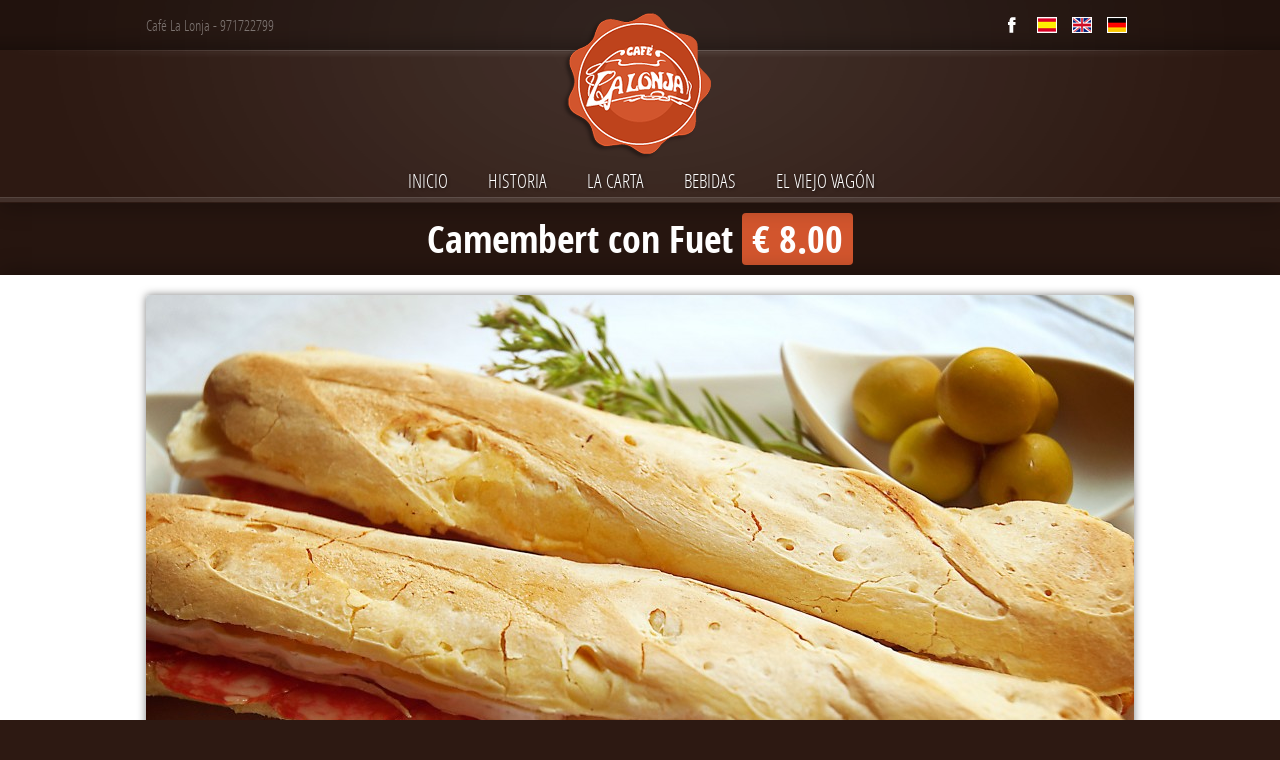

--- FILE ---
content_type: text/html; charset=UTF-8
request_url: https://cafelalonja.com/carta/camembert-con-fuet
body_size: 8326
content:
<!doctype html>  
<!--[if lt IE 7 ]> <html lang="es" class="no-js ie6"> <![endif]-->
<!--[if IE 7 ]>    <html lang="es" class="no-js ie7"> <![endif]-->
<!--[if IE 8 ]>    <html lang="es" class="no-js ie8"> <![endif]-->
<!--[if IE 9 ]>    <html lang="es" class="no-js ie9"> <![endif]-->
<!--[if (gt IE 9)|!(IE)]><!--> <html class="no-js" lang="es"> <!--<![endif]-->
<head>

    <meta charset="UTF-8" />
    <meta http-equiv="content-type" content="text/html; charset=utf-8" />
    <meta name="author" content="La Lonja - Orient, Grand Pixels" />
    <meta name="viewport" content="width=device-width, initial-scale=1.0">
    
        
           <title>Garrotín caliente de camembert con fuet – Café La Lonja</title>
            <meta name="keywords" content="camembert, fuet, garrotines calientes, café la lonja, carta, comer en palma, cenar en palma, tapear en palma, la lonja, palma de mallorca, palma, mallorca, plaza de la lonja, cafetería, bar, calidad, local de moda, comer en palma, cenar en palma, tapear en palma, ir de cañas, terraza" />
            <meta name="description" content="El garrotín caliente de queso camembert con fuet es perfecto para acompañar una caña, refresco o copa de vino." />
            
    <link rel="alternate" type="text/xml" title="RSS .92" href="https://cafelalonja.com/feed/rss" />
    <link rel="alternate" type="application/atom+xml" title="Atom 0.3" href="https://cafelalonja.com/feed/atom" />
    <link rel="pingback" href="https://cafelalonja.com/xmlrpc.php" />

    <link rel="stylesheet" href="https://cafelalonja.com/wp-content/themes/linguini/style.css" type="text/css" media="screen" />

    <!--[if lt IE 9]>
    <script src="http://html5shim.googlecode.com/svn/trunk/html5.js"></script>
    <![endif]-->
    
    <meta name='robots' content='max-image-preview:large' />
<link rel="alternate" type="application/rss+xml" title="Café La Lonja &raquo; Feed" href="https://cafelalonja.com/feed" />
<link rel="alternate" type="application/rss+xml" title="Café La Lonja &raquo; Feed de los comentarios" href="https://cafelalonja.com/comments/feed" />
<link rel="alternate" type="application/rss+xml" title="Café La Lonja &raquo; Comentario Camembert con Fuet del feed" href="https://cafelalonja.com/carta/camembert-con-fuet/feed" />
<script type="text/javascript">
window._wpemojiSettings = {"baseUrl":"https:\/\/s.w.org\/images\/core\/emoji\/14.0.0\/72x72\/","ext":".png","svgUrl":"https:\/\/s.w.org\/images\/core\/emoji\/14.0.0\/svg\/","svgExt":".svg","source":{"concatemoji":"https:\/\/cafelalonja.com\/wp-includes\/js\/wp-emoji-release.min.js?ver=6.2.8"}};
/*! This file is auto-generated */
!function(e,a,t){var n,r,o,i=a.createElement("canvas"),p=i.getContext&&i.getContext("2d");function s(e,t){p.clearRect(0,0,i.width,i.height),p.fillText(e,0,0);e=i.toDataURL();return p.clearRect(0,0,i.width,i.height),p.fillText(t,0,0),e===i.toDataURL()}function c(e){var t=a.createElement("script");t.src=e,t.defer=t.type="text/javascript",a.getElementsByTagName("head")[0].appendChild(t)}for(o=Array("flag","emoji"),t.supports={everything:!0,everythingExceptFlag:!0},r=0;r<o.length;r++)t.supports[o[r]]=function(e){if(p&&p.fillText)switch(p.textBaseline="top",p.font="600 32px Arial",e){case"flag":return s("\ud83c\udff3\ufe0f\u200d\u26a7\ufe0f","\ud83c\udff3\ufe0f\u200b\u26a7\ufe0f")?!1:!s("\ud83c\uddfa\ud83c\uddf3","\ud83c\uddfa\u200b\ud83c\uddf3")&&!s("\ud83c\udff4\udb40\udc67\udb40\udc62\udb40\udc65\udb40\udc6e\udb40\udc67\udb40\udc7f","\ud83c\udff4\u200b\udb40\udc67\u200b\udb40\udc62\u200b\udb40\udc65\u200b\udb40\udc6e\u200b\udb40\udc67\u200b\udb40\udc7f");case"emoji":return!s("\ud83e\udef1\ud83c\udffb\u200d\ud83e\udef2\ud83c\udfff","\ud83e\udef1\ud83c\udffb\u200b\ud83e\udef2\ud83c\udfff")}return!1}(o[r]),t.supports.everything=t.supports.everything&&t.supports[o[r]],"flag"!==o[r]&&(t.supports.everythingExceptFlag=t.supports.everythingExceptFlag&&t.supports[o[r]]);t.supports.everythingExceptFlag=t.supports.everythingExceptFlag&&!t.supports.flag,t.DOMReady=!1,t.readyCallback=function(){t.DOMReady=!0},t.supports.everything||(n=function(){t.readyCallback()},a.addEventListener?(a.addEventListener("DOMContentLoaded",n,!1),e.addEventListener("load",n,!1)):(e.attachEvent("onload",n),a.attachEvent("onreadystatechange",function(){"complete"===a.readyState&&t.readyCallback()})),(e=t.source||{}).concatemoji?c(e.concatemoji):e.wpemoji&&e.twemoji&&(c(e.twemoji),c(e.wpemoji)))}(window,document,window._wpemojiSettings);
</script>
<style type="text/css">
img.wp-smiley,
img.emoji {
	display: inline !important;
	border: none !important;
	box-shadow: none !important;
	height: 1em !important;
	width: 1em !important;
	margin: 0 0.07em !important;
	vertical-align: -0.1em !important;
	background: none !important;
	padding: 0 !important;
}
</style>
	<link rel='stylesheet' id='gp_components-css' href='https://cafelalonja.com/wp-content/themes/linguini/css/components.css?ver=6.2.8' type='text/css' media='all' />
<link rel='stylesheet' id='gp_responsive-css' href='https://cafelalonja.com/wp-content/themes/linguini/css/responsive.css?ver=6.2.8' type='text/css' media='all' />
<link rel='stylesheet' id='wp-block-library-css' href='https://cafelalonja.com/wp-includes/css/dist/block-library/style.min.css?ver=6.2.8' type='text/css' media='all' />
<link rel='stylesheet' id='classic-theme-styles-css' href='https://cafelalonja.com/wp-includes/css/classic-themes.min.css?ver=6.2.8' type='text/css' media='all' />
<style id='global-styles-inline-css' type='text/css'>
body{--wp--preset--color--black: #000000;--wp--preset--color--cyan-bluish-gray: #abb8c3;--wp--preset--color--white: #ffffff;--wp--preset--color--pale-pink: #f78da7;--wp--preset--color--vivid-red: #cf2e2e;--wp--preset--color--luminous-vivid-orange: #ff6900;--wp--preset--color--luminous-vivid-amber: #fcb900;--wp--preset--color--light-green-cyan: #7bdcb5;--wp--preset--color--vivid-green-cyan: #00d084;--wp--preset--color--pale-cyan-blue: #8ed1fc;--wp--preset--color--vivid-cyan-blue: #0693e3;--wp--preset--color--vivid-purple: #9b51e0;--wp--preset--gradient--vivid-cyan-blue-to-vivid-purple: linear-gradient(135deg,rgba(6,147,227,1) 0%,rgb(155,81,224) 100%);--wp--preset--gradient--light-green-cyan-to-vivid-green-cyan: linear-gradient(135deg,rgb(122,220,180) 0%,rgb(0,208,130) 100%);--wp--preset--gradient--luminous-vivid-amber-to-luminous-vivid-orange: linear-gradient(135deg,rgba(252,185,0,1) 0%,rgba(255,105,0,1) 100%);--wp--preset--gradient--luminous-vivid-orange-to-vivid-red: linear-gradient(135deg,rgba(255,105,0,1) 0%,rgb(207,46,46) 100%);--wp--preset--gradient--very-light-gray-to-cyan-bluish-gray: linear-gradient(135deg,rgb(238,238,238) 0%,rgb(169,184,195) 100%);--wp--preset--gradient--cool-to-warm-spectrum: linear-gradient(135deg,rgb(74,234,220) 0%,rgb(151,120,209) 20%,rgb(207,42,186) 40%,rgb(238,44,130) 60%,rgb(251,105,98) 80%,rgb(254,248,76) 100%);--wp--preset--gradient--blush-light-purple: linear-gradient(135deg,rgb(255,206,236) 0%,rgb(152,150,240) 100%);--wp--preset--gradient--blush-bordeaux: linear-gradient(135deg,rgb(254,205,165) 0%,rgb(254,45,45) 50%,rgb(107,0,62) 100%);--wp--preset--gradient--luminous-dusk: linear-gradient(135deg,rgb(255,203,112) 0%,rgb(199,81,192) 50%,rgb(65,88,208) 100%);--wp--preset--gradient--pale-ocean: linear-gradient(135deg,rgb(255,245,203) 0%,rgb(182,227,212) 50%,rgb(51,167,181) 100%);--wp--preset--gradient--electric-grass: linear-gradient(135deg,rgb(202,248,128) 0%,rgb(113,206,126) 100%);--wp--preset--gradient--midnight: linear-gradient(135deg,rgb(2,3,129) 0%,rgb(40,116,252) 100%);--wp--preset--duotone--dark-grayscale: url('#wp-duotone-dark-grayscale');--wp--preset--duotone--grayscale: url('#wp-duotone-grayscale');--wp--preset--duotone--purple-yellow: url('#wp-duotone-purple-yellow');--wp--preset--duotone--blue-red: url('#wp-duotone-blue-red');--wp--preset--duotone--midnight: url('#wp-duotone-midnight');--wp--preset--duotone--magenta-yellow: url('#wp-duotone-magenta-yellow');--wp--preset--duotone--purple-green: url('#wp-duotone-purple-green');--wp--preset--duotone--blue-orange: url('#wp-duotone-blue-orange');--wp--preset--font-size--small: 13px;--wp--preset--font-size--medium: 20px;--wp--preset--font-size--large: 36px;--wp--preset--font-size--x-large: 42px;--wp--preset--spacing--20: 0.44rem;--wp--preset--spacing--30: 0.67rem;--wp--preset--spacing--40: 1rem;--wp--preset--spacing--50: 1.5rem;--wp--preset--spacing--60: 2.25rem;--wp--preset--spacing--70: 3.38rem;--wp--preset--spacing--80: 5.06rem;--wp--preset--shadow--natural: 6px 6px 9px rgba(0, 0, 0, 0.2);--wp--preset--shadow--deep: 12px 12px 50px rgba(0, 0, 0, 0.4);--wp--preset--shadow--sharp: 6px 6px 0px rgba(0, 0, 0, 0.2);--wp--preset--shadow--outlined: 6px 6px 0px -3px rgba(255, 255, 255, 1), 6px 6px rgba(0, 0, 0, 1);--wp--preset--shadow--crisp: 6px 6px 0px rgba(0, 0, 0, 1);}:where(.is-layout-flex){gap: 0.5em;}body .is-layout-flow > .alignleft{float: left;margin-inline-start: 0;margin-inline-end: 2em;}body .is-layout-flow > .alignright{float: right;margin-inline-start: 2em;margin-inline-end: 0;}body .is-layout-flow > .aligncenter{margin-left: auto !important;margin-right: auto !important;}body .is-layout-constrained > .alignleft{float: left;margin-inline-start: 0;margin-inline-end: 2em;}body .is-layout-constrained > .alignright{float: right;margin-inline-start: 2em;margin-inline-end: 0;}body .is-layout-constrained > .aligncenter{margin-left: auto !important;margin-right: auto !important;}body .is-layout-constrained > :where(:not(.alignleft):not(.alignright):not(.alignfull)){max-width: var(--wp--style--global--content-size);margin-left: auto !important;margin-right: auto !important;}body .is-layout-constrained > .alignwide{max-width: var(--wp--style--global--wide-size);}body .is-layout-flex{display: flex;}body .is-layout-flex{flex-wrap: wrap;align-items: center;}body .is-layout-flex > *{margin: 0;}:where(.wp-block-columns.is-layout-flex){gap: 2em;}.has-black-color{color: var(--wp--preset--color--black) !important;}.has-cyan-bluish-gray-color{color: var(--wp--preset--color--cyan-bluish-gray) !important;}.has-white-color{color: var(--wp--preset--color--white) !important;}.has-pale-pink-color{color: var(--wp--preset--color--pale-pink) !important;}.has-vivid-red-color{color: var(--wp--preset--color--vivid-red) !important;}.has-luminous-vivid-orange-color{color: var(--wp--preset--color--luminous-vivid-orange) !important;}.has-luminous-vivid-amber-color{color: var(--wp--preset--color--luminous-vivid-amber) !important;}.has-light-green-cyan-color{color: var(--wp--preset--color--light-green-cyan) !important;}.has-vivid-green-cyan-color{color: var(--wp--preset--color--vivid-green-cyan) !important;}.has-pale-cyan-blue-color{color: var(--wp--preset--color--pale-cyan-blue) !important;}.has-vivid-cyan-blue-color{color: var(--wp--preset--color--vivid-cyan-blue) !important;}.has-vivid-purple-color{color: var(--wp--preset--color--vivid-purple) !important;}.has-black-background-color{background-color: var(--wp--preset--color--black) !important;}.has-cyan-bluish-gray-background-color{background-color: var(--wp--preset--color--cyan-bluish-gray) !important;}.has-white-background-color{background-color: var(--wp--preset--color--white) !important;}.has-pale-pink-background-color{background-color: var(--wp--preset--color--pale-pink) !important;}.has-vivid-red-background-color{background-color: var(--wp--preset--color--vivid-red) !important;}.has-luminous-vivid-orange-background-color{background-color: var(--wp--preset--color--luminous-vivid-orange) !important;}.has-luminous-vivid-amber-background-color{background-color: var(--wp--preset--color--luminous-vivid-amber) !important;}.has-light-green-cyan-background-color{background-color: var(--wp--preset--color--light-green-cyan) !important;}.has-vivid-green-cyan-background-color{background-color: var(--wp--preset--color--vivid-green-cyan) !important;}.has-pale-cyan-blue-background-color{background-color: var(--wp--preset--color--pale-cyan-blue) !important;}.has-vivid-cyan-blue-background-color{background-color: var(--wp--preset--color--vivid-cyan-blue) !important;}.has-vivid-purple-background-color{background-color: var(--wp--preset--color--vivid-purple) !important;}.has-black-border-color{border-color: var(--wp--preset--color--black) !important;}.has-cyan-bluish-gray-border-color{border-color: var(--wp--preset--color--cyan-bluish-gray) !important;}.has-white-border-color{border-color: var(--wp--preset--color--white) !important;}.has-pale-pink-border-color{border-color: var(--wp--preset--color--pale-pink) !important;}.has-vivid-red-border-color{border-color: var(--wp--preset--color--vivid-red) !important;}.has-luminous-vivid-orange-border-color{border-color: var(--wp--preset--color--luminous-vivid-orange) !important;}.has-luminous-vivid-amber-border-color{border-color: var(--wp--preset--color--luminous-vivid-amber) !important;}.has-light-green-cyan-border-color{border-color: var(--wp--preset--color--light-green-cyan) !important;}.has-vivid-green-cyan-border-color{border-color: var(--wp--preset--color--vivid-green-cyan) !important;}.has-pale-cyan-blue-border-color{border-color: var(--wp--preset--color--pale-cyan-blue) !important;}.has-vivid-cyan-blue-border-color{border-color: var(--wp--preset--color--vivid-cyan-blue) !important;}.has-vivid-purple-border-color{border-color: var(--wp--preset--color--vivid-purple) !important;}.has-vivid-cyan-blue-to-vivid-purple-gradient-background{background: var(--wp--preset--gradient--vivid-cyan-blue-to-vivid-purple) !important;}.has-light-green-cyan-to-vivid-green-cyan-gradient-background{background: var(--wp--preset--gradient--light-green-cyan-to-vivid-green-cyan) !important;}.has-luminous-vivid-amber-to-luminous-vivid-orange-gradient-background{background: var(--wp--preset--gradient--luminous-vivid-amber-to-luminous-vivid-orange) !important;}.has-luminous-vivid-orange-to-vivid-red-gradient-background{background: var(--wp--preset--gradient--luminous-vivid-orange-to-vivid-red) !important;}.has-very-light-gray-to-cyan-bluish-gray-gradient-background{background: var(--wp--preset--gradient--very-light-gray-to-cyan-bluish-gray) !important;}.has-cool-to-warm-spectrum-gradient-background{background: var(--wp--preset--gradient--cool-to-warm-spectrum) !important;}.has-blush-light-purple-gradient-background{background: var(--wp--preset--gradient--blush-light-purple) !important;}.has-blush-bordeaux-gradient-background{background: var(--wp--preset--gradient--blush-bordeaux) !important;}.has-luminous-dusk-gradient-background{background: var(--wp--preset--gradient--luminous-dusk) !important;}.has-pale-ocean-gradient-background{background: var(--wp--preset--gradient--pale-ocean) !important;}.has-electric-grass-gradient-background{background: var(--wp--preset--gradient--electric-grass) !important;}.has-midnight-gradient-background{background: var(--wp--preset--gradient--midnight) !important;}.has-small-font-size{font-size: var(--wp--preset--font-size--small) !important;}.has-medium-font-size{font-size: var(--wp--preset--font-size--medium) !important;}.has-large-font-size{font-size: var(--wp--preset--font-size--large) !important;}.has-x-large-font-size{font-size: var(--wp--preset--font-size--x-large) !important;}
.wp-block-navigation a:where(:not(.wp-element-button)){color: inherit;}
:where(.wp-block-columns.is-layout-flex){gap: 2em;}
.wp-block-pullquote{font-size: 1.5em;line-height: 1.6;}
</style>
<script type='text/javascript' src='https://cafelalonja.com/wp-includes/js/jquery/jquery.min.js?ver=3.6.4' id='jquery-core-js'></script>
<script type='text/javascript' src='https://cafelalonja.com/wp-includes/js/jquery/jquery-migrate.min.js?ver=3.4.0' id='jquery-migrate-js'></script>
<script type='text/javascript' src='https://cafelalonja.com/wp-content/themes/linguini/js/sticky.js?ver=6.2.8' id='sticky-js'></script>
<script type='text/javascript' src='https://cafelalonja.com/wp-content/themes/linguini/js/datepicker.js?ver=6.2.8' id='datepicker-js'></script>
<script type='text/javascript' src='https://cafelalonja.com/wp-content/themes/linguini/js/tweet.js?ver=6.2.8' id='tweet-js'></script>
<script type='text/javascript' src='https://cafelalonja.com/wp-content/themes/linguini/js/prettyphoto.js?ver=6.2.8' id='prettyphoto-js'></script>
<script type='text/javascript' src='https://cafelalonja.com/wp-content/themes/linguini/js/form.js?ver=6.2.8' id='form-js'></script>
<script type='text/javascript' src='https://cafelalonja.com/wp-content/themes/linguini/js/validate.js?ver=6.2.8' id='validate-js'></script>
<script type='text/javascript' src='https://cafelalonja.com/wp-content/themes/linguini/js/custom.js?ver=6.2.8' id='custom-js'></script>
<link rel="https://api.w.org/" href="https://cafelalonja.com/wp-json/" /><link rel="EditURI" type="application/rsd+xml" title="RSD" href="https://cafelalonja.com/xmlrpc.php?rsd" />
<link rel="canonical" href="https://cafelalonja.com/carta/camembert-con-fuet" />
<link rel='shortlink' href='https://cafelalonja.com/?p=42' />
<link rel="alternate" type="application/json+oembed" href="https://cafelalonja.com/wp-json/oembed/1.0/embed?url=https%3A%2F%2Fcafelalonja.com%2Fcarta%2Fcamembert-con-fuet" />
<link rel="alternate" type="text/xml+oembed" href="https://cafelalonja.com/wp-json/oembed/1.0/embed?url=https%3A%2F%2Fcafelalonja.com%2Fcarta%2Fcamembert-con-fuet&#038;format=xml" />
<style type="text/css">
.qtranxs_flag_es {background-image: url(https://cafelalonja.com/wp-content/plugins/qtranslate/flags/es.png); background-repeat: no-repeat;}
.qtranxs_flag_en {background-image: url(https://cafelalonja.com/wp-content/plugins/qtranslate/flags/gb.png); background-repeat: no-repeat;}
.qtranxs_flag_de {background-image: url(https://cafelalonja.com/wp-content/plugins/qtranslate/flags/de.png); background-repeat: no-repeat;}
</style>
<link hreflang="es" href="https://cafelalonja.com/es/carta/camembert-con-fuet" rel="alternate" />
<link hreflang="en" href="https://cafelalonja.com/en/carta/camembert-con-fuet" rel="alternate" />
<link hreflang="de" href="https://cafelalonja.com/de/carta/camembert-con-fuet" rel="alternate" />
<link hreflang="x-default" href="https://cafelalonja.com/carta/camembert-con-fuet" rel="alternate" />
<meta name="generator" content="qTranslate-X 3.4.6.8" />
	<link rel="shortcut icon" href="https://cafelalonja.com/wp-content/themes/linguini/favicon.ico" />
	
	<style type="text/css">
		
		/* Body: background-color -> BG color */
		body {
						background-color: #2D1912;
					}
		
		/* Layout: background-color -> BG color */
		header.header,
		.content-home,
		footer.footer,
		.widget-area-footer,
		.content { background-color: #2D1912; }
		
		/* Primary navigation: color -> BG color */		
		nav.navigation ul li li a,
		nav.navigation ul li li li a,
		nav.navigation ul li li:hover li a,
		nav.navigation ul li:hover li:hover li a,
		nav.navigation-mobile li li a,
		nav.navigation-mobile .menu li .sub-menu li a,
		nav.navigation-mobile .menu li .children li a { color: #2D1912 !important; }
		
		/* White alert: color -> BG color */
		.alert-box.white,
		.alert-box.white a { color: #2D1912 !important; }
		
		/* Callouts: color -> BG color */
		.callouts .callout-content { color: #2D1912; }
		
		/* Callouts: background-color -> BG color */
		.callouts .callout-image { background-color: #2D1912; }
		
		/* Link: background-color -> Primary color */
		a:hover { background-color: #d2552d; }
		
		/* Various: color -> Primary color */
		h3,
		label,
		p.featured,
		nav.navigation ul li:hover a,
		nav.navigation ul li a:hover,
		nav.navigation-mobile li:hover a,
		nav.navigation-mobile li a:hover,
		nav.navigation-categories li .children a,
		.widget_reservation h4,
		.widget_testimonial .testimonial-content,
		.list-menucard-block .post-price,
		.comments .comment-author .fn,
		.comments .comment-author .fn a,
		.single-menucard .post-description,
		.widget_categories .children a,
		.widget_nav_menu .sub-menu a,
		.widget-area-footer .post-info,
		.widget-area-footer .post-info a,
		.widget-area-sidebar .post-info,
		.widget-area-sidebar .post-info a,
		.list-posts .post-header h2 a:hover,
		.list-menucard-block .post-header h3 a,
		.list-menucard-block .post-header h3,
		.list-photos-block .list-photos-block-header h2 a,
		blockquote { color: #d2552d; }
		
		/* Various: background-color -> Primary color */
		.callouts .callout-title a,
		.callouts .callout-title.without-link,
		.list-posts .post-info .post-date,
		.list-posts .post-info .post-comments:hover,
		.page-header h1 .post-price,
		.alert-box.custom { background-color: #d2552d; }
		
		/* Various: border -> Primary color */
		.callouts .callout-content .button a,
		.bypostauthor .avatar,
		blockquote { border-color: #d2552d; }
		
		/* Button: background-color -> Primary color */
		button,
		.button a,
		button.button-standard,
		.button-standard a,
		button.standard,
		.standard a,
		.comments .reply a,
		a#cancel-comment-reply-link,
		.widget_tag_cloud a:hover,
		.comments #submit { background-color: #d2552d; }
		
		/* Primary navigation: border -> Primary color */
		nav.navigation ul li:hover,
		nav.navigation-mobile li:hover { border-color: #d2552d; }
		
		/* Primary navigation: background-color -> Primary color */
		nav.navigation ul li li:hover a,
		nav.navigation ul li:hover li:hover li:hover a,
		nav.navigation-mobile .menu li:hover a,
		nav.navigation-mobile .menu li .sub-menu li:hover a,
		nav.navigation-mobile .menu li .children li:hover a { background-color: #d2552d !important; }
		
		/* Primary navigation: color -> Primary color */
		nav.navigation li.current-menu-item a { color: #d2552d; }

		/* UI components -> Primary color */
		.ui-widget-header { background-color: #d2552d; }
		.ui-state-highlight,
		.ui-widget-content .ui-state-highlight,
		.ui-widget-header .ui-state-highlight { background-color: #d2552d !important; background-image: none !important; }
		.ui-state-hover,
		.ui-widget-content .ui-state-hover,
		.ui-widget-header .ui-state-hover,
		.ui-state-focus,
		.ui-widget-content
		.ui-state-focus,
		.ui-widget-header .ui-state-focus { background: #d2552d !important; }
		.ui-state-active,
		.ui-widget-content .ui-state-active,
		.ui-widget-header .ui-state-active { border: 1px solid #d2552d; color: #d2552d; }
		
			
		header.header {height: 203px;}
header.header .logo { position: relative;  top: 5px;}
h1{padding:0;}
h2{color: #D2552D;}
nav.navigation{height: 47px;top: -35px;}
nav.navigation ul li, nav.navigation ul li:hover{height:42px;border-bottom:6px solid;border-color:transparent;}
nav.navigation ul li:hover {border-color:#d2552d;}
nav.navigation-menucard {border-right: 1px dotted #CCC;}
nav.navigation-menucard a { text-shadow: 0 ;font-weight: bold;}
nav.navigation-mobile {margin: -42px 0 0;}
.slideshow-caption {top:320px;margin-left: 0; width: 25%;}
.slideshow-caption h2,.slideshow-caption p {text-align:left; text-shadow: 0 0.1em 0.2em black,0 0 0.2em black, 0 0 0.2em black, 0 0 0.2em black}
img.aligncenter { margin: 0 auto;}
.menucard-content-container img.aligncenter {margin: 20px auto;width: 100%;}
.callouts{margin:-210px 0 20px 0;}
.callouts .callout-block {border: 2px solid #2D1912;border-radius: 180px; margin: 0 14px 20px 0; overflow:hidden}
.callouts .callout-content-container {color:#000}
.content-home .content-page-home{ margin: 10px 0 20px 0;}
.content-page-home  p { margin: 10px auto; text-align: center;}
.content-page-home a{margin:0 17px}
.list-posts-home{display:none}
.content-home, .content {background-color: #FFF; color:#555;}
.content a:link,  .content a:visited{color:#2D1912; text-shadow:none}
.content a:hover{color:#FFFFFF}
.page-left .rail-content p, .page-left .rail-content p {margin:0}
.list-menucard .post {background-image:none;border-bottom: 1px dotted #555;}
.list-menucard h3 {font-weight: bold;}
.list-menucard a{color:#666 !important}
.list-menucard a:hover{color: #D2552D !important;}
.form .form-header h2 { padding: 0 0; font-weight: bold; font-size: 3em;}
.form label { font-size: 1.4em;}
.form input, .form textarea {background: #FFF; border: 1px solid #888; border-radius: 4px; color: #000;}
.content-page, footer.footer .footer-container {padding:0}
.menucard-content-container a{text-decoration:underline;font-weight:bold}    
    </style>
    
			<script type="text/javascript">
		// Preloading Images
		//<![CDATA[
			jQuery(function () {
				jQuery('.image img').css("display","none");
			});
			var i = 0;
			var int=0;
			jQuery(window).bind("load", function() {
				var int = setInterval("loadImage(i)",100);
			});
			function loadImage() {
				var imgs = jQuery('.image img').length;
				if (i >= imgs) {
					clearInterval(int);
				}
				jQuery('.image img:hidden').eq(0).fadeIn(200);
				i++;
			}
		//]]>
		</script>
			<script type="text/javascript">
		//<![CDATA[
			jQuery(document).ready(function(){
				jQuery('.content img').each(function(){
					jQuery(this).removeAttr('width')
					jQuery(this).removeAttr('height');
				});
			});
		//]]>
		</script>
	<style type="text/css">.recentcomments a{display:inline !important;padding:0 !important;margin:0 !important;}</style>    
    
</head>


<body class="menu-food-template-default single single-menu-food postid-42">

    <header id="top" class="header shadow-bottom left">
        <div class="header-container left">
            
            <div class="topbar">
            	<div class="topbar-container">
                
                                <div class="tagline left">
                    Café La Lonja - 971722799                </div><!-- tagline -->
                                
                                <div class="socials right">
                    <ul>
                                                                        <li class="facebook left"><a href="https://es-es.facebook.com/" title="Facebook"></a></li>
                                                                        <li class="linkedin left"><a href="https://cafelalonja.com/es" title="Español"></a></li>
                                                                        <li class="googleplus left"><a href="https://cafelalonja.com/en" title="English"></a></li>
                                                                        <li class="flickr left"><a href="https://cafelalonja.com/de" title="Deutsch"></a></li>
                                                                                                                                                                                            </ul>
                </div><!-- socials -->
                
                                
                </div><!-- topbar-container -->
            </div><!-- topbar -->
            
            <div class="logo">
                                    <div class="logo-image left">
						                        	<a href="https://cafelalonja.com" title="Café La Lonja">
                            	<img src="https://cafelalonja.com/wp-content/uploads/2013/08/logopequeño.png" alt="Café La Lonja" />
							</a>
											</div><!-- logo-image -->
                            </div><!-- logo -->
            
            <nav class="navigation left">
                <div class="navigation-container">
                    <div class="menu-menu-principal-00-container"><ul id="menu-menu-principal-00" class="menu"><li id="menu-item-173" class="menu-item menu-item-type-custom menu-item-object-custom menu-item-home menu-item-173"><a href="https://cafelalonja.com/">INICIO</a></li>
<li id="menu-item-178" class="menu-item menu-item-type-post_type menu-item-object-page menu-item-178"><a href="https://cafelalonja.com/historia">Historia</a></li>
<li id="menu-item-164" class="menu-item menu-item-type-post_type menu-item-object-page menu-item-164"><a href="https://cafelalonja.com/carta">La Carta</a></li>
<li id="menu-item-165" class="menu-item menu-item-type-post_type menu-item-object-page menu-item-165"><a href="https://cafelalonja.com/bebidas">Bebidas</a></li>
<li id="menu-item-596" class="extramenu menu-item menu-item-type-custom menu-item-object-custom menu-item-has-children menu-item-596"><a title="Restaurante El Viejo Vagón" target="_blank" rel="noopener" href="http://restauranteelviejovagon.es/">El Viejo Vagón</a>
<ul class="sub-menu">
	<li id="menu-item-597" class="menu-item menu-item-type-custom menu-item-object-custom menu-item-597"><a target="_blank" rel="noopener" href="http://restauranteelviejovagon.es/historia/">Historia</a></li>
	<li id="menu-item-598" class="menu-item menu-item-type-custom menu-item-object-custom menu-item-598"><a title="La Carta" target="_blank" rel="noopener" href="http://restauranteelviejovagon.es/carta/">La Carta</a></li>
	<li id="menu-item-599" class="menu-item menu-item-type-custom menu-item-object-custom menu-item-599"><a target="_blank" rel="noopener" href="http://restauranteelviejovagon.es/bodega/">La Bodega</a></li>
	<li id="menu-item-600" class="menu-item menu-item-type-custom menu-item-object-custom menu-item-600"><a target="_blank" rel="noopener" href="http://restauranteelviejovagon.es/contacto/">Contacto</a></li>
</ul>
</li>
</ul></div>                <br class="clear" />
                </div><!-- navigation-container -->
            </nav><!-- navigation -->
            
            <nav class="navigation-mobile left">
                <div class="navigation-mobile-container">
					<ul>
                		<li class="select"><a href="#" onClick="return false;">Select a page</a>
							<div class="menu-menu-principal-00-container"><ul id="menu-menu-principal-1" class="menu"><li class="menu-item menu-item-type-custom menu-item-object-custom menu-item-home menu-item-173"><a href="https://cafelalonja.com/">INICIO</a></li>
<li class="menu-item menu-item-type-post_type menu-item-object-page menu-item-178"><a href="https://cafelalonja.com/historia">Historia</a></li>
<li class="menu-item menu-item-type-post_type menu-item-object-page menu-item-164"><a href="https://cafelalonja.com/carta">La Carta</a></li>
<li class="menu-item menu-item-type-post_type menu-item-object-page menu-item-165"><a href="https://cafelalonja.com/bebidas">Bebidas</a></li>
<li class="extramenu menu-item menu-item-type-custom menu-item-object-custom menu-item-has-children menu-item-596"><a title="Restaurante El Viejo Vagón" target="_blank" rel="noopener" href="http://restauranteelviejovagon.es/">El Viejo Vagón</a>
<ul class="sub-menu">
	<li class="menu-item menu-item-type-custom menu-item-object-custom menu-item-597"><a target="_blank" rel="noopener" href="http://restauranteelviejovagon.es/historia/">Historia</a></li>
	<li class="menu-item menu-item-type-custom menu-item-object-custom menu-item-598"><a title="La Carta" target="_blank" rel="noopener" href="http://restauranteelviejovagon.es/carta/">La Carta</a></li>
	<li class="menu-item menu-item-type-custom menu-item-object-custom menu-item-599"><a target="_blank" rel="noopener" href="http://restauranteelviejovagon.es/bodega/">La Bodega</a></li>
	<li class="menu-item menu-item-type-custom menu-item-object-custom menu-item-600"><a target="_blank" rel="noopener" href="http://restauranteelviejovagon.es/contacto/">Contacto</a></li>
</ul>
</li>
</ul></div>						</li>
                	</ul>
                <br class="clear" />
                </div><!-- navigation-container -->
            </nav><!-- navigation -->
                
        <br class="clear" />
        </div><!-- header-container -->
    </header><!-- header -->
    
    <div class="canvas">				
		<header class="page-header">
            <h1>
				Camembert con Fuet				                    <span class="post-price round">€ 8.00</span>
                            </h1>
        </header><!-- page-header -->

		<div class="content shadow-top left">
            <div class="content-container">

                <div class="page-full left">

                    <div class="single-menucard left">
                        
                                                
                                <article class="post left">
                                
									                                    
                                                                        <div class="post-image shadow right">
                                        <img width="988" height="656" src="https://cafelalonja.com/wp-content/uploads/2013/08/Garrotines-Camenbert-988x656.jpg" class="attachment-menucard-large size-menucard-large wp-post-image" alt="" decoding="async" />                                    </div><!-- post-image -->
                                                                        
                                	<div class="post-description left">
										                                    </div><!-- post-content -->
                                
                                <br class="clear" />
                                </article><!-- post -->
                        
                        						
                                                    <div class="comments">
                                <div class="comments-container">
                                    <header class="comments-header">
	<h3>No comments</h3>
</header>


			<p class="be-first">You can be the first one to leave a comment.</p>
	

<div class="navigation">
	<div class="left"></div>
	<div class="right"></div>
</div>

	
    <div class="form">
			<div id="respond" class="comment-respond">
		<h3 id="reply-title" class="comment-reply-title">Deja una respuesta <small><a rel="nofollow" id="cancel-comment-reply-link" href="/carta/camembert-con-fuet#respond" style="display:none;">Cancelar la respuesta</a></small></h3><form action="https://cafelalonja.com/wp-comments-post.php" method="post" id="commentform" class="comment-form"><p class="comment-notes"><span id="email-notes">Tu dirección de correo electrónico no será publicada.</span> <span class="required-field-message">Los campos obligatorios están marcados con <span class="required">*</span></span></p><p class="comment-form-comment"><label for="comment">Comentario <span class="required">*</span></label> <textarea id="comment" name="comment" cols="45" rows="8" maxlength="65525" required="required"></textarea></p><p class="comment-form-author"><label for="author">Nombre <span class="required">*</span></label> <input id="author" name="author" type="text" value="" size="30" maxlength="245" autocomplete="name" required="required" /></p>
<p class="comment-form-email"><label for="email">Correo electrónico <span class="required">*</span></label> <input id="email" name="email" type="text" value="" size="30" maxlength="100" aria-describedby="email-notes" autocomplete="email" required="required" /></p>
<p class="comment-form-url"><label for="url">Web</label> <input id="url" name="url" type="text" value="" size="30" maxlength="200" autocomplete="url" /></p>
<p class="comment-form-cookies-consent"><input id="wp-comment-cookies-consent" name="wp-comment-cookies-consent" type="checkbox" value="yes" /> <label for="wp-comment-cookies-consent">Guarda mi nombre, correo electrónico y web en este navegador para la próxima vez que comente.</label></p>
<p class="form-submit"><input name="submit" type="submit" id="submit" class="submit" value="Publicar el comentario" /> <input type='hidden' name='comment_post_ID' value='42' id='comment_post_ID' />
<input type='hidden' name='comment_parent' id='comment_parent' value='0' />
</p><p style="display: none;"><input type="hidden" id="akismet_comment_nonce" name="akismet_comment_nonce" value="8ea11adf8b" /></p><p style="display: none;"><input type="hidden" id="ak_js" name="ak_js" value="223"/></p></form>	</div><!-- #respond -->
	    </div>
    
                                </div>
                            <br class="clear" />
                            </div><!-- comments -->
                                                
					<br class="clear" />
                    </div><!-- page-content -->
                </div><!-- page-full -->

			<br class="clear" />
            </div>
        </div><!-- content -->

﻿
    <br class="clear" />
    </div><!-- canvas -->
    
    <div class="widget-area-footer left">
        <div class="widget-area-footer-container">
            
		        
                
                
                </div>
    </div><!-- footer-areas -->
    
    <footer class="footer left">
        <div class="footer-container">
                    
            <div class="copyright left">
				Copyright &copy; 2026 <a href="https://cafelalonja.com" title="Café La Lonja">Café La Lonja</a>. All rights reserved.            </div>
            
                        <div class="socials right">
                <ul>
					                                        <li class="facebook left"><a href="https://es-es.facebook.com/" title="Facebook"></a></li>
                                                            <li class="linkedin left"><a href="https://cafelalonja.com/es" title="Español"></a></li>
                                                            <li class="googleplus left"><a href="https://cafelalonja.com/en" title="English"></a></li>
                                                            <li class="flickr left"><a href="https://cafelalonja.com/de" title="Deutsch"></a></li>
                                                                                                                                                            </ul>
            </div>
            
            <br class="clear" />
        </div>
    </footer><!-- footer -->

	<script>
  (function(i,s,o,g,r,a,m){i['GoogleAnalyticsObject']=r;i[r]=i[r]||function(){
  (i[r].q=i[r].q||[]).push(arguments)},i[r].l=1*new Date();a=s.createElement(o),
  m=s.getElementsByTagName(o)[0];a.async=1;a.src=g;m.parentNode.insertBefore(a,m)
  })(window,document,'script','//www.google-analytics.com/analytics.js','ga');

  ga('create', 'UA-53613635-1', 'auto');
  ga('send', 'pageview');

</script>    <script type='text/javascript' src='https://cafelalonja.com/wp-content/plugins/akismet/_inc/form.js?ver=3.1.11' id='akismet-form-js'></script>
<script type='text/javascript' src='https://cafelalonja.com/wp-includes/js/jquery/ui/core.min.js?ver=1.13.2' id='jquery-ui-core-js'></script>
<script type='text/javascript' src='https://cafelalonja.com/wp-includes/js/comment-reply.min.js?ver=6.2.8' id='comment-reply-js'></script>

</body>
</html>

--- FILE ---
content_type: text/css
request_url: https://cafelalonja.com/wp-content/themes/linguini/css/components.css?ver=6.2.8
body_size: 3002
content:
/*
=-=-=-=-=-=-=-=-=-=-=-=-=-=-=-=-=-=-=-=-=-=-=-=-=-=-=-=-=-=-=-=-=-=-=-=-=-=-=-=-=-=-=-=-=-=-=-=-=-=-=-=-=-=-=-=-=-=-=-=-=-=-=-=-
Datepicker
--------------------------------------------------------------------------------------------------------------------------------
*/

.ui-helper-hidden {display:none;}
.ui-helper-hidden-accessible {position:absolute !important; clip:rect(1px 1px 1px 1px); clip:rect(1px,1px,1px,1px);}
.ui-helper-reset {margin:0; padding:0; border:0; outline:0; line-height:1.3; text-decoration:none; font-size:100%; list-style:none;}
.ui-helper-clearfix:after {content:"."; display:block; height:0; clear:both; visibility:hidden;}
.ui-helper-clearfix {display:inline-block;}
* html .ui-helper-clearfix {height:1%;}
.ui-helper-clearfix {display:block;}
.ui-helper-zfix {width:100%; height:100%; top:0; left:0; position:absolute; opacity:0; filter:Alpha(Opacity=0);}
.ui-state-disabled {cursor:default !important;}
.ui-icon {display:block; text-indent:-99999px; overflow:hidden; background-repeat:no-repeat;}
.ui-widget-overlay {position:absolute; top:0; left:0; width:100%; height:100%;}
.ui-widget .ui-widget {font-size:1.2em;}
.ui-widget input, .ui-widget select, .ui-widget textarea, .ui-widget button {font-size:1em;}
.ui-widget-content {background:white; color:#50505a;}
.ui-widget-content a {color:#50505a;}
.ui-widget-header {color:#ffffff; font-weight:bold;}
.ui-widget-header a {color:#ffffff;}
.ui-state-default, .ui-widget-content .ui-state-default, .ui-widget-header .ui-state-default {background:#f2f2f6;}
.ui-state-default a, .ui-state-default a:link, .ui-state-default a:visited {text-decoration:none;}
.ui-state-hover, .ui-widget-content .ui-state-hover, .ui-widget-header .ui-state-hover, .ui-state-focus, .ui-widget-content .ui-state-focus, .ui-widget-header .ui-state-focus {color:white;}
.ui-state-hover a, .ui-state-hover a:hover {color:#c77405; text-decoration:none;}
.ui-state-active, .ui-widget-content .ui-state-active, .ui-widget-header .ui-state-active {background:#ffffff; font-weight:bold;}
.ui-state-active a, .ui-state-active a:link, .ui-state-active a:visited {color:#eb8f00; text-decoration:none;}
.ui-widget :active {outline:none;}
.ui-state-highlight, .ui-widget-content .ui-state-highlight, .ui-widget-header .ui-state-highlight {color:#ffffff;}
.ui-state-highlight.ui-state-active {color:#ffffff !important;}
.ui-state-highlight a, .ui-widget-content .ui-state-highlight a,.ui-widget-header .ui-state-highlight a {color:#8c8c90;}
.ui-state-error, .ui-widget-content .ui-state-error, .ui-widget-header .ui-state-error {border:1px solid #cd0a0a; background:#b81900; color:#ffffff;}
.ui-state-error a, .ui-widget-content .ui-state-error a, .ui-widget-header .ui-state-error a {color:#ffffff;}
.ui-state-error-text, .ui-widget-content .ui-state-error-text, .ui-widget-header .ui-state-error-text {color:#ffffff;}
.ui-priority-primary, .ui-widget-content .ui-priority-primary, .ui-widget-header .ui-priority-primary {font-weight:bold;}
.ui-priority-secondary, .ui-widget-content .ui-priority-secondary,  .ui-widget-header .ui-priority-secondary {opacity:.7; filter:Alpha(Opacity=70); font-weight:normal;}
.ui-state-disabled, .ui-widget-content .ui-state-disabled, .ui-widget-header .ui-state-disabled {opacity:.35; filter:Alpha(Opacity=35); background-image:none;}
.ui-icon {width:16px; height:16px; background-image:url("../images/datepicker/ui-icons_ffffff_256x240.png");}
.ui-widget-header .ui-icon {background-image:url("../images/datepicker/ui-icons_ffffff_256x240.png");}
.ui-state-hover .ui-icon, .ui-state-focus .ui-icon {background-image:url("../images/datepicker/ui-icons_ffffff_256x240.png"); opacity:0.5;}
.ui-icon-circle-triangle-e {background-position:-48px -192px;}
.ui-icon-circle-triangle-s {background-position:-64px -192px;}
.ui-icon-circle-triangle-w {background-position:-80px -192px;}
.ui-icon-circle-triangle-n {background-position:-96px -192px;}
.ui-datepicker {display:none; -moz-box-shadow:0 0 7px rgba(0,0,0,0.4); -webkit-box-shadow:0 0 7px rgba(0,0,0,0.4); box-shadow:0 0 7px rgba(0,0,0,0.4); z-index: 999 !important;}
.ui-datepicker thead th {font-weight: normal !important;}
.ui-datepicker .ui-datepicker-header {position:relative; padding:10px 15px;}
.ui-datepicker .ui-datepicker-prev, .ui-datepicker .ui-datepicker-next {position:absolute; top:16px; width:1.8em; height:1.8em;}
.ui-datepicker .ui-datepicker-prev-hover, .ui-datepicker .ui-datepicker-next-hover {top:16px;}
.ui-datepicker .ui-datepicker-prev {left:10px;}
.ui-datepicker .ui-datepicker-next {right:10px;}
.ui-datepicker .ui-datepicker-prev-hover {left:10px;}
.ui-datepicker .ui-datepicker-next-hover {right:10px;}
.ui-datepicker .ui-datepicker-prev span, .ui-datepicker .ui-datepicker-next span {display:block; position:absolute; left:50%; margin-left:-8px; top:50%; margin-top:-8px;}
.ui-datepicker .ui-datepicker-title {margin:0 2.3em; line-height:1.8em; text-align:center; font-family:"Open Sans Condensed", Arial, Helvetica, serif; font-size:18px; font-weight:normal;}
.ui-datepicker .ui-datepicker-title select {font-size:1.2em; margin:1px 0;}
.ui-datepicker select.ui-datepicker-month-year {width:100%;}
.ui-datepicker select.ui-datepicker-month, 
.ui-datepicker select.ui-datepicker-year {width:49%;}
.ui-datepicker table {width:100%; font-size:1em; margin:0 0 .4em;}
.ui-datepicker th {padding:.7em .3em; text-align:center; border:0;}
.ui-datepicker td {}
.ui-datepicker td span, .ui-datepicker td a {display:block; padding:.5em; text-align:center; text-decoration:none;}
.ui-datepicker .ui-datepicker-buttonpane {background-image:none; margin:.7em 0 0 0; padding:0 .2em; border-left:0; border-right:0; border-bottom:0;}
.ui-datepicker .ui-datepicker-buttonpane button {float:right; margin:.5em .2em .4em; cursor:pointer; padding:.2em .6em .3em .6em; width:auto; overflow:visible;}
.ui-datepicker .ui-datepicker-buttonpane button.ui-datepicker-current {float:left;}
.ui-datepicker.ui-datepicker-multi {width:auto;}
.ui-datepicker-multi .ui-datepicker-group {float:left;}
.ui-datepicker-multi .ui-datepicker-group table {width:95%; margin:0 auto .4em;}
.ui-datepicker-multi-2 .ui-datepicker-group {width:50%;}
.ui-datepicker-multi-3 .ui-datepicker-group {width:33.3%;}
.ui-datepicker-multi-4 .ui-datepicker-group {width:25%;}
.ui-datepicker-multi .ui-datepicker-group-last .ui-datepicker-header {border-left-width:0;}
.ui-datepicker-multi .ui-datepicker-group-middle .ui-datepicker-header {border-left-width:0;}
.ui-datepicker-multi .ui-datepicker-buttonpane {clear:left;}
.ui-datepicker-row-break {clear:both; width:100%; font-size:0em;}
.ui-datepicker-rtl {direction:rtl;}
.ui-datepicker-rtl .ui-datepicker-prev {right:2px; left:auto;}
.ui-datepicker-rtl .ui-datepicker-next {left:2px; right:auto;}
.ui-datepicker-rtl .ui-datepicker-prev:hover {right:1px; left:auto;}
.ui-datepicker-rtl .ui-datepicker-next:hover {left:1px; right:auto;}
.ui-datepicker-rtl .ui-datepicker-buttonpane {clear:right;}
.ui-datepicker-rtl .ui-datepicker-buttonpane button {float:left;}
.ui-datepicker-rtl .ui-datepicker-buttonpane button.ui-datepicker-current {float:right;}
.ui-datepicker-rtl .ui-datepicker-group {float:right;}
.ui-datepicker-rtl .ui-datepicker-group-last .ui-datepicker-header {border-right-width:0; border-left-width:0;}
.ui-datepicker-rtl .ui-datepicker-group-middle .ui-datepicker-header {border-right-width:0; border-left-width:0;}
.ui-datepicker-cover {display:none; display:block; position:absolute; z-index:-1; filter:mask(); top:-4px; left:-4px; width:200px; height:200px;}

/*
=-=-=-=-=-=-=-=-=-=-=-=-=-=-=-=-=-=-=-=-=-=-=-=-=-=-=-=-=-=-=-=-=-=-=-=-=-=-=-=-=-=-=-=-=-=-=-=-=-=-=-=-=-=-=-=-=-=-=-=-=-=-=-=-
PrettyPhoto
--------------------------------------------------------------------------------------------------------------------------------
*/

div.pp_default .pp_top,div.pp_default .pp_top .pp_middle,div.pp_default .pp_top .pp_left,div.pp_default .pp_top .pp_right,div.pp_default .pp_bottom,div.pp_default .pp_bottom .pp_left,div.pp_default .pp_bottom .pp_middle,div.pp_default .pp_bottom .pp_right{height:13px}
div.pp_default .pp_top .pp_left{background:url("../images/prettyphoto/sprite.png") -78px -93px no-repeat}
div.pp_default .pp_top .pp_middle{background:url("../images/prettyphoto/sprite_x.png") top left repeat-x}
div.pp_default .pp_top .pp_right{background:url("../images/prettyphoto/sprite.png") -112px -93px no-repeat}
div.pp_default .pp_content .ppt{color:#f8f8f8}
div.pp_default .pp_content_container .pp_left{background:url("../images/prettyphoto/sprite_y.png") -7px 0 repeat-y;padding-left:13px}
div.pp_default .pp_content_container .pp_right{background:url("../images/prettyphoto/sprite_y.png") top right repeat-y;padding-right:13px}
div.pp_default .pp_next:hover{background:url("../images/prettyphoto/arrow-next.png") center right no-repeat;cursor:pointer;}
div.pp_default .pp_previous:hover{background:url("../images/prettyphoto/arrow-prev.png") center left no-repeat;cursor:pointer}
div.pp_default .pp_expand{background:url("../images/prettyphoto/sprite.png") 0 -29px no-repeat;cursor:pointer;width:28px;height:28px}
div.pp_default .pp_expand:hover{background:url("../images/prettyphoto/sprite.png") 0 -56px no-repeat;cursor:pointer}
div.pp_default .pp_contract{background:url("../images/prettyphoto/sprite.png") 0 -84px no-repeat;cursor:pointer;width:28px;height:28px}
div.pp_default .pp_contract:hover{background:url("../images/prettyphoto/sprite.png") 0 -113px no-repeat;cursor:pointer}
div.pp_default .pp_close{width:30px;height:30px;background:url("../images/prettyphoto/sprite.png") 2px 1px no-repeat;cursor:pointer}
div.pp_default .pp_gallery ul li a{background:url("../images/prettyphoto/default_thumb.png") center center #f8f8f8;border:1px solid #aaa}
div.pp_default .pp_gallery a.pp_arrow_previous,div.pp_default .pp_gallery a.pp_arrow_next{position:static;left:auto}
div.pp_default .pp_nav .pp_play,div.pp_default .pp_nav .pp_pause{background:url("../images/prettyphoto/sprite.png") -51px 1px no-repeat;height:30px;width:30px}
div.pp_default .pp_nav .pp_pause{background-position:-51px -29px}
div.pp_default a.pp_arrow_previous,div.pp_default a.pp_arrow_next{background:url("../images/prettyphoto/sprite.png") -31px -3px no-repeat;height:20px;width:20px;margin:4px 0 0}
div.pp_default a.pp_arrow_next{left:52px;background-position:-82px -3px}
div.pp_default .pp_content_container .pp_details{margin-top:5px}
div.pp_default .pp_nav{clear:none;height:30px;width:105px;position:relative}
div.pp_default .pp_nav .currentTextHolder{font-family:Georgia;font-style:italic;font-color:#999;font-size:11px;left:75px;line-height:25px;position:absolute;top:2px;margin:0;padding:0 0 0 10px}
div.pp_default .pp_close:hover,div.pp_default .pp_nav .pp_play:hover,div.pp_default .pp_nav .pp_pause:hover,div.pp_default .pp_arrow_next:hover,div.pp_default .pp_arrow_previous:hover{opacity:0.7}
div.pp_default .pp_description{font-size:11px;line-height:14px;margin:11px 50px 5px 0; color: #333;}
div.pp_default .pp_bottom .pp_left{background:url("../images/prettyphoto/sprite.png") -78px -127px no-repeat}
div.pp_default .pp_bottom .pp_middle{background:url("../images/prettyphoto/sprite_x.png") bottom left repeat-x}
div.pp_default .pp_bottom .pp_right{background:url("../images/prettyphoto/sprite.png") -112px -127px no-repeat}
div.pp_default .pp_loaderIcon{background:url("../images/prettyphoto/loading.gif") center center no-repeat}
div.pp_pic_holder a:focus{outline:none}
div.pp_overlay{background:#000;display:none;left:0;position:absolute;top:0;width:100%;z-index:9500}
div.pp_pic_holder{display:none;position:absolute;width:100px;z-index:10000}
.pp_content{height:40px;min-width:40px}
* html .pp_content{width:40px}
.pp_content_container{position:relative;text-align:left;width:100%}
.pp_content_container .pp_left{padding-left:20px}
.pp_content_container .pp_right{padding-right:20px}
.pp_content_container .pp_details{float:left;margin:10px 0 2px}
.pp_description{display:none;margin:0 0 5px}
.pp_nav{clear:right;float:left;margin:3px 10px 0 0}
.pp_nav p{float:left;margin:2px 4px}
.pp_nav .pp_play,.pp_nav .pp_pause{float:left;margin-right:4px;text-indent:-10000px}
a.pp_arrow_previous,a.pp_arrow_next{display:block;float:left;height:15px;margin-top:3px;overflow:hidden;text-indent:-10000px;width:14px}
.pp_hoverContainer{position:absolute;top:0;width:100%;z-index:2000}
.pp_gallery{display:none;left:50%;margin-top:-50px;position:absolute;z-index:10000}
.pp_gallery div{float:left;overflow:hidden}
.pp_gallery ul{float:left;height:35px;position:relative;white-space:nowrap;margin:0 0 0 5px;padding:0}
.pp_gallery ul a{border:1px rgba(0,0,0,0.5) solid;display:block;float:left;height:33px;overflow:hidden}
.pp_gallery ul a img{border:0}
.pp_gallery li{display:block;float:left;margin:0 5px 0 0;padding:0}
.pp_gallery li.default a{display:block;height:33px;width:50px}
.pp_gallery .pp_arrow_previous,.pp_gallery .pp_arrow_next{margin-top:7px!important}
a.pp_next{background:url("../images/prettyphoto/arrow-next.png") 10000px 10000px no-repeat;display:block;float:right;height:100%;text-indent:-10000px;width:49%}
a.pp_previous{background:url("../images/prettyphoto/arrow-prev.png") 10000px 10000px no-repeat;display:block;float:left;height:100%;text-indent:-10000px;width:49%}
a.pp_expand,a.pp_contract{cursor:pointer;display:none;height:20px;position:absolute;right:30px;text-indent:-10000px;top:10px;width:20px;z-index:20000}
a.pp_close{position:absolute;right:0;top:0;display:block;line-height:22px;text-indent:-10000px}
.pp_loaderIcon{display:block;height:24px;left:50%;position:absolute;top:50%;width:24px;margin:-12px 0 0 -12px}
#pp_full_res{line-height:1!important}
#pp_full_res .pp_inline{text-align:left}
#pp_full_res .pp_inline p{margin:0 0 15px}
div.ppt{color:#fff;display:none;font-size:17px;z-index:9999;margin:0 0 5px 15px}
div.pp_default .pp_content,div.light_rounded .pp_content{background-color:#fff}
div.pp_default #pp_full_res .pp_inline,div.light_rounded .pp_content .ppt,div.light_rounded #pp_full_res .pp_inline,div.light_square .pp_content .ppt,div.light_square #pp_full_res .pp_inline,div.facebook .pp_content .ppt,div.facebook #pp_full_res .pp_inline{color:#000}
div.pp_default .pp_gallery ul li a:hover,div.pp_default .pp_gallery ul li.selected a,.pp_gallery ul a:hover,.pp_gallery li.selected a{border-color:#fff}
div.pp_default .pp_details,div.light_rounded .pp_details,div.dark_rounded .pp_details,div.dark_square .pp_details,div.light_square .pp_details,div.facebook .pp_details{position:relative}
.pp_top,.pp_bottom{height:20px;position:relative}
* html .pp_top,* html .pp_bottom{padding:0 20px}
.pp_top .pp_left,.pp_bottom .pp_left{height:20px;left:0;position:absolute;width:20px}
.pp_top .pp_middle,.pp_bottom .pp_middle{height:20px;left:20px;position:absolute;right:20px}
* html .pp_top .pp_middle,* html .pp_bottom .pp_middle{left:0;position:static}
.pp_top .pp_right,.pp_bottom .pp_right{height:20px;left:auto;position:absolute;right:0;top:0;width:20px}
.pp_fade,.pp_gallery li.default a img{display:none}